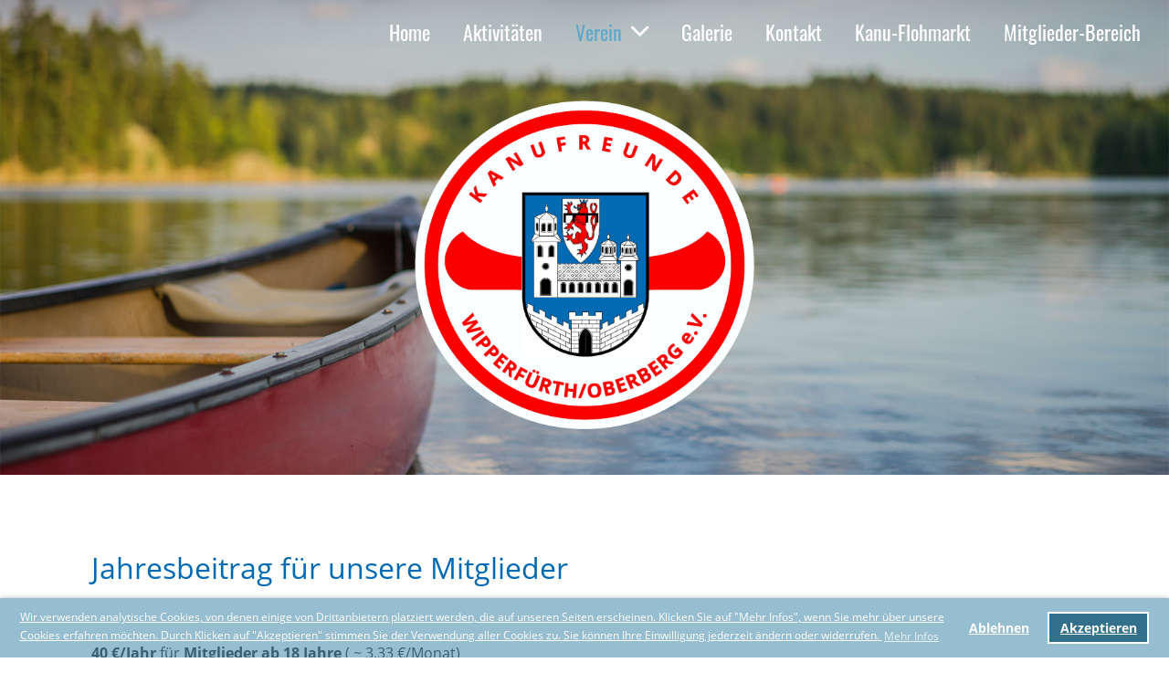

--- FILE ---
content_type: text/html;charset=UTF-8
request_url: https://kanufreunde-wipperfuerth.de/verein/beitraege
body_size: 5093
content:
<!DOCTYPE html>
<html lang="de">
<head>
<base href="/clubdesk/"/>


    <meta http-equiv="content-type" content="text/html; charset=UTF-8">
    <meta name="viewport" content="width=device-width, initial-scale=1">

    <title>Jahresbeitraege - Verein - Kanufreunde Wipperfürth / Oberberg e.V.</title>
    <meta name="keywords" content="kanufreunde, wipperfürth, wipperfuerth, oderberg, e.V., eV, Verein, Kanu, Paddeln, Fluss, See, Kanufahrt, Sportverein, Deutsche Olympische Sportbund, Kanu NRW, NRW, Deutscher Kanu Verband, DLRG">
<link rel="icon" type="image/png" href="fileservlet?type=image&amp;id=1000176&amp;s=djEtytN2dMnGMimHnMQGOc2NwZqYbr6vUzuA6rUvgUVHkJI=">
<link rel="apple-touch-icon" href="fileservlet?type=image&amp;id=1000176&amp;s=djEtytN2dMnGMimHnMQGOc2NwZqYbr6vUzuA6rUvgUVHkJI=">
<meta name="msapplication-square150x150logo" content="fileservlet?type=image&amp;id=1000176&amp;s=djEtytN2dMnGMimHnMQGOc2NwZqYbr6vUzuA6rUvgUVHkJI=">
<meta name="msapplication-square310x310logo" content="fileservlet?type=image&amp;id=1000176&amp;s=djEtytN2dMnGMimHnMQGOc2NwZqYbr6vUzuA6rUvgUVHkJI=">
<meta name="msapplication-square70x70logo" content="fileservlet?type=image&amp;id=1000176&amp;s=djEtytN2dMnGMimHnMQGOc2NwZqYbr6vUzuA6rUvgUVHkJI=">
<meta name="msapplication-wide310x150logo" content="fileservlet?type=image&amp;id=1000176&amp;s=djEtytN2dMnGMimHnMQGOc2NwZqYbr6vUzuA6rUvgUVHkJI=">
<link rel="stylesheet" type="text/css" media="all" href="v_4.5.19/shared/css/normalize.css"/>
<link rel="stylesheet" type="text/css" media="all" href="v_4.5.19/shared/css/layout.css"/>
<link rel="stylesheet" type="text/css" media="all" href="v_4.5.19/shared/css/tinyMceContent.css"/>
<link rel="stylesheet" type="text/css" media="all" href="v_4.5.19/webpage/css/admin.css"/>
<link rel="stylesheet" type="text/css" media="all" href="/clubdesk/webpage/fontawesome_6_1_1/css/all.min.css"/>
<link rel="stylesheet" type="text/css" media="all" href="/clubdesk/webpage/lightbox/featherlight-1.7.13.min.css"/>
<link rel="stylesheet" type="text/css" media="all" href="/clubdesk/webpage/aos/aos-2.3.2.css"/>
<link rel="stylesheet" type="text/css" media="all" href="/clubdesk/webpage/owl/css/owl.carousel-2.3.4.min.css"/>
<link rel="stylesheet" type="text/css" media="all" href="/clubdesk/webpage/owl/css/owl.theme.default-2.3.4.min.css"/>
<link rel="stylesheet" type="text/css" media="all" href="/clubdesk/webpage/owl/css/animate-1.0.css"/>
<link rel="stylesheet" type="text/css" media="all" href="v_4.5.19/content.css?v=1683713536507"/>
<link rel="stylesheet" type="text/css" media="all" href="v_4.5.19/shared/css/altcha-cd.css"/>
<script type="text/javascript" src="v_4.5.19/webpage/jquery_3_6_0/jquery-3.6.0.min.js"></script><script async defer src="v_4.5.19/shared/scripts/altcha_2_0_1/altcha.i18n.js" type="module"></script>
    <link rel="stylesheet" href="/clubdesk/webpage/cookieconsent/cookieconsent-3.1.1.min.css">
<link rel="stylesheet" href="genwwwfiles/page.css?v=1683713536507">

<link rel="stylesheet" href="wwwfiles/custom.css?v=" />


</head>
<body class="cd-sidebar-empty">


<nav class="cd-navigation-bar-container cd-hide-small cd-hide-on-edit scroll-offset-desktop" id="cd-navigation-element">
    <a href="javascript:void(0);" onclick="if (!window.location.hash) { window.location.href='/verein/beitraege#cd-page-content'; const target = document.getElementById('cd-page-content'); let nav = document.getElementById('cd-navigation-element'); const y = target.getBoundingClientRect().top + window.scrollY - nav.offsetHeight; window.scrollTo({ top: y, behavior: 'auto' }); } else { window.location.href=window.location.href; }"onkeyup="if(event.key === 'Enter') { event.preventDefault(); this.click(); }" class="cd-skip-link" tabindex="0">Direkt zum Hauptinhalt springen</a>

    <div class="cd-navigation-bar">
        <div class="cd-navigation-bar-content">
            <div class="cd-singledropdownmenu cd-menu">
    <div class="cd-menu-level-1">
        <ul>
                <li>
                    <a href="/willkommen"  data-id="_0" data-parent-id="" class="cd-menu-item   ">
                            Home
                    </a>
                </li>
                <li>
                    <a href="/aktivitaeten"  data-id="_1" data-parent-id="" class="cd-menu-item   ">
                            Aktivitäten
                    </a>
                </li>
                <li>
                    <a href="/verein"  data-id="_2" data-parent-id="" class="cd-menu-item  cd-menu-selected cd-menu-expand">
                            Verein
                                <i class="fas fa-chevron-down cd-menu-expander"></i>
                    </a>
                        <div class="cd-menu-level-2">
                            <ul>
                                <li>
                                    <a href="/verein" class="cd-menu-item " onclick="closeAllDropDowns()">Verein</a>
                                </li>
                                <li>
                                    <a href="/verein/vorstand"  data-id="_2_0" data-parent-id="_2" class="cd-menu-item   " onclick="closeAllDropDowns()">
                                        Vorstand
                                    </a>
                                </li>
                                <li>
                                    <a href="/verein/trainingszeiten"  data-id="_2_1" data-parent-id="_2" class="cd-menu-item   " onclick="closeAllDropDowns()">
                                        Trainingszeiten und -orte
                                    </a>
                                </li>
                                <li>
                                    <a href="/verein/beitraege"  data-id="_2_2" data-parent-id="_2" class="cd-menu-item cd-menu-active cd-menu-selected " onclick="closeAllDropDowns()">
                                        Jahresbeiträge
                                    </a>
                                </li>
                            </ul>
                        </div>
                </li>
                <li>
                    <a href="/galerie"  data-id="_3" data-parent-id="" class="cd-menu-item   ">
                            Galerie
                    </a>
                </li>
                <li>
                    <a href="/kontakt"  data-id="_4" data-parent-id="" class="cd-menu-item   ">
                            Kontakt
                    </a>
                </li>
                <li>
                    <a href="/kanu-flohmarkt"  data-id="_5" data-parent-id="" class="cd-menu-item   ">
                            Kanu-Flohmarkt
                    </a>
                </li>
                <li>
                    <a href="/mitglieder_bereich"  data-id="_6" data-parent-id="" class="cd-menu-item   ">
                            Mitglieder-Bereich
                    </a>
                </li>
        </ul>
    </div>
</div>
            <span class="cd-filler"></span>
            <div class="cd-login-link-desktop">
    <a class="cd-link-login" href="/verein/beitraege?action=login"></a>
</div>
            
        </div>
    </div>
</nav>

<nav class="cd-mobile-menu-bar-fixed cd-hide-large">
    <a href="javascript:void(0);" onclick="if (!window.location.hash) { window.location.href='/verein/beitraege#cd-page-content'; const target = document.getElementById('cd-page-content'); let nav = document.getElementById('cd-navigation-element'); const y = target.getBoundingClientRect().top + window.scrollY - nav.offsetHeight; window.scrollTo({ top: y, behavior: 'auto' }); } else { window.location.href=window.location.href; }"onkeyup="if(event.key === 'Enter') { event.preventDefault(); this.click(); }" class="cd-skip-link" tabindex="0">Direkt zum Hauptinhalt springen</a>

    <div class="cd-mobile-menu-bar">
        <div class="cd-mobile-menu-bar-content scroll-offset-mobile">
    <div class="mobile-menu">
        
<div tabindex="0" class="cd-mobile-menu-button" onclick="toggleMobileMenu(event)"
     onkeyup="if(event.key === 'Enter') { event.preventDefault(); this.click(event); }">
    
    <div class="nav-icon">
        <span></span>
        <span></span>
        <span></span>
    </div>
    <div class="menu-label">Menü</div>
</div>
    </div>

    <div class="filler"></div>

        <div class="cd-login-link-mobile">
    <a class="cd-link-login" href="/verein/beitraege?action=login"></a>
</div>
        
</div>


    </div>
    <div class="cd-mobile-menu cd-menu">
    <div class="cd-mobile-menu-background"></div>
    <div class="cd-mobile-menu-level-1">
        <ul>
            <li>
                <a href="/willkommen"  data-id="_0" data-parent-id="" class="cd-menu-item   ">
                    Home
                </a>
            </li>
            <li>
                <a href="/aktivitaeten"  data-id="_1" data-parent-id="" class="cd-menu-item   ">
                    Aktivitäten
                </a>
            </li>
            <li>
                <a href="/verein"  data-id="_2" data-parent-id="" class="cd-menu-item  cd-menu-selected cd-menu-expand">
                    Verein
                        <i class="fas fa-chevron-down cd-menu-expander"></i>
                </a>
                    <div class="cd-mobile-menu-level-2">
                        <ul>
                            <li>
                                <a href="/verein"  class="cd-menu-item ">
                                    Verein
                                </a>
                            </li>
                            <li>
                                <a href="/verein/vorstand"  data-id="_2_0" data-parent-id="_2" class="cd-menu-item   ">
                                    Vorstand
                                </a>
                                <div class="cd-mobile-menu-level-3">
                                    <ul>
                                        <li>
                                            <a href="/verein/vorstand"  class="cd-menu-item ">
                                                Vorstand
                                            </a>
                                        </li>
                                    </ul>
                                </div>
                            </li>
                            <li>
                                <a href="/verein/trainingszeiten"  data-id="_2_1" data-parent-id="_2" class="cd-menu-item   ">
                                    Trainingszeiten und -orte
                                </a>
                                <div class="cd-mobile-menu-level-3">
                                    <ul>
                                        <li>
                                            <a href="/verein/trainingszeiten"  class="cd-menu-item ">
                                                Trainingszeiten und -orte
                                            </a>
                                        </li>
                                    </ul>
                                </div>
                            </li>
                            <li>
                                <a href="/verein/beitraege"  data-id="_2_2" data-parent-id="_2" class="cd-menu-item cd-menu-active cd-menu-selected ">
                                    Jahresbeiträge
                                </a>
                                <div class="cd-mobile-menu-level-3">
                                    <ul>
                                        <li>
                                            <a href="/verein/beitraege"  class="cd-menu-item cd-menu-active">
                                                Jahresbeiträge
                                            </a>
                                        </li>
                                    </ul>
                                </div>
                            </li>
                        </ul>
                    </div>
            </li>
            <li>
                <a href="/galerie"  data-id="_3" data-parent-id="" class="cd-menu-item   ">
                    Galerie
                </a>
            </li>
            <li>
                <a href="/kontakt"  data-id="_4" data-parent-id="" class="cd-menu-item   ">
                    Kontakt
                </a>
            </li>
            <li>
                <a href="/kanu-flohmarkt"  data-id="_5" data-parent-id="" class="cd-menu-item   ">
                    Kanu-Flohmarkt
                </a>
            </li>
            <li>
                <a href="/mitglieder_bereich"  data-id="_6" data-parent-id="" class="cd-menu-item   ">
                    Mitglieder-Bereich
                </a>
            </li>
        </ul>
    </div>
</div>
</nav>

<div class="main cd-light">

        <div tabindex="0" class="cd-totop-button" onclick="topFunction()"
         onkeyup="if(event.key === 'Enter') { topFunction(); }">
        <i class="fas fa-chevron-up"></i>
    </div>


    <header class="header-wrapper">
    <div class="cd-header "><div id='section_1000016' class='cd-section cd-light cd-min-height-set' debug-label='1000016' style='min-height: 250px;'>
<span class='cd-backgroundPane cd-backgroundPosition_COVER' style='display: block; position: absolute; overflow: hidden;top: 0px;left: 0px;bottom: 0px;right: 0px;filter: blur(0px);background-image: url(fileservlet?type=image&amp;id=1000036&amp;s=djEtGXtnNVjK8_X6Mq3JSIhwjVzcS68IgN_3XkrYkIuTJeE=);background-color: #ffffff;'>
</span>
<div class='cd-section-content'><div class="cd-row">

    <div class="cd-col m12">
        <div data-block-type="19" class="cd-block"
     debug-label="SpaceBlock:1000183"
     id="block_1000183" 
     style="" >

    <div class="cd-block-content" id="block_1000183_content"
         style="">
        <div class="cd-space" style="height: 50px; margin: 0; padding: 0; border: 0;">
</div>
</div>
    </div>
</div>
    </div>

<div class="cd-row">

    <div class="cd-col m12">
        <div data-block-type="21" class="cd-block"
     debug-label="Image:1000169"
     id="block_1000169" 
     style="" >

    <div class="cd-block-content" id="block_1000169_content"
         style="">
        <div class="cd-image-block">
<div class="cd-image-wrapper-3_1"><div class="cd-image-content "><a href="fileservlet?type=image&amp;id=1000057&amp;s=djEtTCgthSlsk4U_cUkS9QfQu4DzPcVmPFXt_lc5gU_8bIw=&amp;imageFormat=_2048x2048" data-featherlight="image"><img alt="" class="cd-image-contain" src="fileservlet?type=image&amp;id=1000057&amp;s=djEtTCgthSlsk4U_cUkS9QfQu4DzPcVmPFXt_lc5gU_8bIw=&amp;imageFormat=_2048x2048"/></a></div></div></div></div>
    </div>
</div>
    </div>

</div>
</div>
</div>
    </header>


<main class="content-wrapper" tabindex="-1" id="cd-page-content" >
<div class="cd-content "><div aria-labelledby="block_1000139_title" id='section_1000035' class='cd-section' debug-label='1000035' style=''>
<span class='cd-backgroundPane' style='display: block; position: absolute; overflow: hidden;top: 0px;left: 0px;bottom: 0px;right: 0px;'>
</span>
<div class='cd-section-content'><div class="cd-row">

    <div class="cd-col m12">
        <div data-block-type="24" class="cd-block"
     debug-label="TitleBlock:1000139"
     id="block_1000139" 
     style="" >

    <div class="cd-block-content" id="block_1000139_content"
         style="">
        <h1 id="block_1000139_title">Jahresbeitrag f&uuml;r unsere Mitglieder</h1></div>
    </div>
</div>
    </div>

<div class="cd-row">

    <div class="cd-col m12">
        <div data-block-type="0" class="cd-block"
     debug-label="TextBlock:1000220"
     id="block_1000220" 
     style="" >

    <div class="cd-block-content" id="block_1000220_content"
         style="">
        <p dir="ltr"><span class="" style="font-size: 100%;"><strong>40 &euro;/Jahr</strong> f&uuml;r&nbsp;<strong>Mitglieder&nbsp;ab 18 Jahre&nbsp;</strong>(&nbsp;~ 3,33 &euro;/Monat)</span></p>
<p dir="ltr"><span style="font-size: 100%;"><strong>30 &euro;/Jahr</strong> f&uuml;r <strong>Kinder und Jugendliche</strong> bis 18 Jahre&nbsp;(&nbsp;2,50 &euro;/Monat)</span></p>
<p dir="ltr"><span style="font-size: 100%;"><strong>90 &euro;/Jahr</strong> f&uuml;r <strong>Familien</strong> mit Kindern bis 18 Jahre&nbsp;(&nbsp;7,50 &euro;/Monat)</span></p>
<p dir="ltr"><span style="font-size: 100%;">&nbsp; <strong>5 &euro;/Jahr</strong> Aufnahmegeb&uuml;hr je Mitglied</span></p></div>
    </div>
</div>
    </div>

<div class="cd-row">

    <div class="cd-col m12">
        <div data-block-type="20" class="cd-block"
     debug-label="HorizontalRulerBlock:1000352"
     id="block_1000352" 
     style="" >

    <div class="cd-block-content" id="block_1000352_content"
         style="">
        <hr />
</div>
    </div>
</div>
    </div>

<div class="cd-row">

    <div class="cd-col m12">
        <div data-block-type="0" class="cd-block"
     debug-label="TextBlock:1000351"
     id="block_1000351" 
     style="" >

    <div class="cd-block-content" id="block_1000351_content"
         style="">
        <h1>Kontoverbindung <span style="font-size: 60%;">(Spenden an uns sind auch steuerlich absetzbar)</span></h1>
<p>&nbsp;</p>
<div>&nbsp; &nbsp; &nbsp; &nbsp; &nbsp;<strong> Zahlungsempf&auml;nger:</strong> Kanufreunde Wipperf&uuml;rth / Oberberg e.V.</div>
<div>
<p class="">&nbsp;&nbsp;&nbsp;&nbsp;&nbsp;&nbsp;&nbsp;&nbsp;&nbsp; <strong>IBAN: </strong>DE32 3706 9125 5113 3360 15</p>
<p>&nbsp; &nbsp; &nbsp; &nbsp; &nbsp; <strong>Verwendungszweck:</strong> Spende zur F&ouml;rderung des Sports</p>
<p>&nbsp;&nbsp;&nbsp;&nbsp;&nbsp;&nbsp;&nbsp;&nbsp;&nbsp; Volksbank Berg e.G.</p>
<p>&nbsp;&nbsp;&nbsp;&nbsp;&nbsp;&nbsp;&nbsp;&nbsp;&nbsp; Freistellungsbescheid von 20.05.2025</p>
<p>&nbsp;&nbsp;&nbsp;&nbsp;&nbsp;&nbsp;&nbsp;&nbsp;&nbsp; FA Wipperf&uuml;rth - Steuer-Nr.: 221/5711/1533</p>
<p>Bei Spenden unter 300 Euro wird der &Uuml;berweisungsbeleg als Spendennachweis vom Finanzamt anerkannt, f&uuml;r gr&ouml;&szlig;ere Spenden stellen wir eine&nbsp; Spendenbescheinigung aus.</p>
<p class="">F&uuml;r R&uuml;ckfragen steht unser Kassierer gerne zur Verf&uuml;gung.</p>
</div></div>
    </div>
<div data-block-type="19" class="cd-block"
     debug-label="SpaceBlock:1000224"
     id="block_1000224" 
     style="" >

    <div class="cd-block-content" id="block_1000224_content"
         style="">
        <div class="cd-space" style="height: 75px; margin: 0; padding: 0; border: 0;">
</div>
</div>
    </div>
</div>
    </div>

</div>
</div>
</div>
</main>

<footer>
    <div class="cd-footer "><div id='section_1000017' class='cd-section cd-dark' debug-label='1000017' style=''>
<span class='cd-backgroundPane' style='display: block; position: absolute; overflow: hidden;top: 0px;left: 0px;bottom: 0px;right: 0px;background-color: #333333;'>
</span>
<div class='cd-section-content'><div class="cd-row">

    <div class="cd-col m4">
        <div data-block-type="23" class="cd-block cd-block-mobile-center"
     debug-label="SocialMedia:1000066"
     id="block_1000066" 
     style="" >

    <div class="cd-block-content" id="block_1000066_content"
         style="">
        <div style='display: inline-block'>
    </div></div>
    </div>
</div>
    <div class="cd-col m4">
        <div data-block-type="0" class="cd-block cd-block-center"
     debug-label="TextBlock:1000067"
     id="block_1000067" 
     style="" >

    <div class="cd-block-content" id="block_1000067_content"
         style="">
        <p>&copy; Kanufreunde Wipperf&uuml;rth / Oberberg e.V. 2023<br /><span style="font-size: 80%; color: #006ab3;"><a style="color: #006ab3;" href="https://www.clubdesk.de" target="_blank">Erstellt mit ClubDesk Vereinssoftware</a></span></p></div>
    </div>
</div>
    <div class="cd-col m4">
        <div data-block-type="0" class="cd-block cd-block-right cd-block-mobile-center"
     debug-label="TextBlock:1000068"
     id="block_1000068" 
     style="" >

    <div class="cd-block-content" id="block_1000068_content"
         style="">
        <p><span style="color: #006ab3;"><a style="color: #006ab3;" href="/impressum">Impressum</a></span><br /><span style="color: #006ab3;"><a style="color: #006ab3;" href="/datenschutz">Datenschutz</a></span></p></div>
    </div>
</div>
    </div>

</div>
</div>
</div>
</footer>
</div>
<script type="text/javascript" src="webpage/lightbox/featherlight-1.7.13.min.js"></script>
<script type="text/javascript" src="webpage/aos/aos-2.3.2.js"></script>
<script type="text/javascript" src="webpage/aos/aos-init-2.3.2.js"></script>
<script type="text/javascript" src="webpage/lightbox/featherlight-1.7.13.min.js"></script>
<script type="text/javascript" src="webpage/owl/owl.carousel-2.3.4-cd.js"></script>
<script type="text/javascript" src="webpage/fixes/ofi.js"></script>
<script type="text/javascript" src="webpage/fixes/captions.js"></script>
<script type="text/javascript">
objectFitImages('.cd-image-content img');
adjustCaptionContainer();
</script>
<script>  window.addEventListener('load', (event) => {
    let altchaWidgets = document.querySelectorAll('altcha-widget');
    if (!altchaWidgets || altchaWidgets.length == 0) {
      return;
    }
    for (var i = 0; i < altchaWidgets.length; i++) {
      let altchaWidget = altchaWidgets[i];
      let anchor = document.querySelector(altchaWidget.floatinganchor);
      anchor.addEventListener('mouseenter', function() { if (altchaWidget.getState() === 'verifying') { altchaWidget.removeAttribute('hidden'); } });
      anchor.addEventListener('mouseleave', function() { altchaWidget.setAttribute('hidden', 'true'); });
      altchaWidget.addEventListener('statechange', (ev) => {
        if (ev.detail.state === 'error') {
          altchaWidget.removeAttribute('hidden');
        }
      });
    }
  });
</script>

<script src="/clubdesk/webpage/cookieconsent/cookieconsent-3.1.1.min.js" type="text/javascript"></script>
<script src="genwwwfiles/page.js?v=1683713536507" type="text/javascript"></script>

<script>
function deleteAllCookies() {
    var cookies = document.cookie.split("; ");
    for (var c = 0; c < cookies.length; c++) {
        var d = window.location.hostname.split(".");
        while (d.length > 0) {
            var cookieBase = encodeURIComponent(cookies[c].split(";")[0].split("=")[0]) + '=; expires=Thu, 01-Jan-1970 00:00:01 GMT; domain=' + d.join('.') + ' ;path=';
            var p = location.pathname.split('/');
            document.cookie = cookieBase + '/';
            while (p.length > 0) {
                document.cookie = cookieBase + p.join('/');
                p.pop();
            };
            d.shift();
        }
    }
}

window.cookieconsent.initialise({
    palette: null,
    "content": {
        "message": "Wir verwenden analytische Cookies, von denen einige von Drittanbietern platziert werden, die auf unseren Seiten erscheinen. Klicken Sie auf &quot;Mehr Infos&quot;, wenn Sie mehr über unsere Cookies erfahren möchten. Durch Klicken auf &quot;Akzeptieren&quot; stimmen Sie der Verwendung aller Cookies zu. Sie können Ihre Einwilligung jederzeit ändern oder widerrufen.",
        "dismiss": "OK",
        "allow": "Akzeptieren",
        "deny": "Ablehnen",
        "link": "Mehr Infos",
        "href": "https://www.xn--kanufreunde-wipperfrth-bmc.de/datenschutz"
    },
    position: "bottom",
    type: "opt-in",
    revokable: true,
    onStatusChange: function(status) {
        if (!this.hasConsented()) {
            deleteAllCookies();
        }
        location.reload();
    },
    cookie: {
        name: "cookieconsent_1683713465596"
    }
});

// enable keyboard operation
var element = document.querySelector('a.cc-deny');
if (element) {
    element.setAttribute('href', 'javascript:void(0);');
}
var element = document.querySelector('a.cc-allow');
if (element) {
    element.setAttribute('href', 'javascript:void(0);');
}
var element = document.querySelector('a.cc-dismiss');
if (element) {
    element.setAttribute('href', 'javascript:void(0);');
}
var element = document.querySelector('.cc-animate.cc-revoke.cc-bottom');
if (element) {
    element.setAttribute('tabindex', '0');
    element.setAttribute('onkeyup', 'if(event.key === "Enter") { event.preventDefault(); this.click(); }');
}
</script>

</body>
</html>